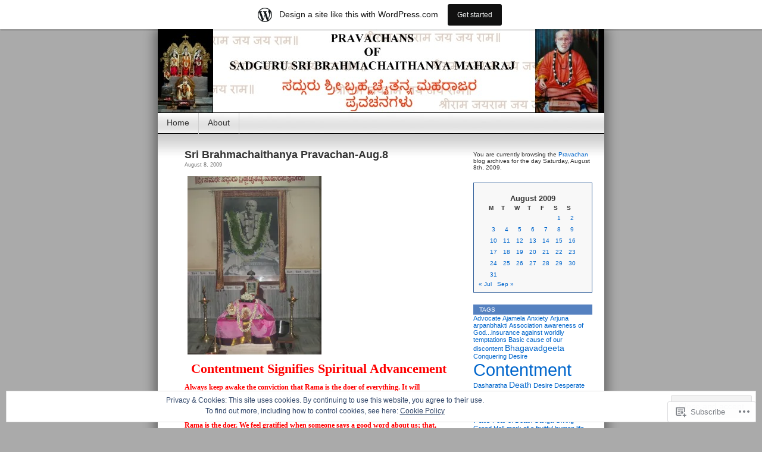

--- FILE ---
content_type: text/html; charset=UTF-8
request_url: https://sriramasamartha.wordpress.com/2009/08/08/
body_size: 18966
content:
<!DOCTYPE html>
<html lang="en">
<head>
<meta charset="UTF-8" />
<title>08 | August | 2009 | Pravachan</title>
<link rel="profile" href="http://gmpg.org/xfn/11" />
<link rel="pingback" href="https://sriramasamartha.wordpress.com/xmlrpc.php" />
<meta name='robots' content='max-image-preview:large' />
<link rel='dns-prefetch' href='//s0.wp.com' />
<link rel="alternate" type="application/rss+xml" title="Pravachan &raquo; Feed" href="https://sriramasamartha.wordpress.com/feed/" />
<link rel="alternate" type="application/rss+xml" title="Pravachan &raquo; Comments Feed" href="https://sriramasamartha.wordpress.com/comments/feed/" />
	<script type="text/javascript">
		/* <![CDATA[ */
		function addLoadEvent(func) {
			var oldonload = window.onload;
			if (typeof window.onload != 'function') {
				window.onload = func;
			} else {
				window.onload = function () {
					oldonload();
					func();
				}
			}
		}
		/* ]]> */
	</script>
	<link crossorigin='anonymous' rel='stylesheet' id='all-css-0-1' href='/_static/??-eJxljcEOwiAQRH9IXBsNxoPxW6BdcS0LpLuE9O9FD6bG68ybN9CKGXNSTApcTYk1UBJoNAVUAay9zTOhia6BIpfoFAVE14j7UWQHG4GPOXwV7JYZlVIw3i3Q0d/kb7x5p3SnRLqCPpD7W6kePhgXfe9ufB3OdrCnw8Ueny9brkh4&cssminify=yes' type='text/css' media='all' />
<style id='wp-emoji-styles-inline-css'>

	img.wp-smiley, img.emoji {
		display: inline !important;
		border: none !important;
		box-shadow: none !important;
		height: 1em !important;
		width: 1em !important;
		margin: 0 0.07em !important;
		vertical-align: -0.1em !important;
		background: none !important;
		padding: 0 !important;
	}
/*# sourceURL=wp-emoji-styles-inline-css */
</style>
<link crossorigin='anonymous' rel='stylesheet' id='all-css-2-1' href='/wp-content/plugins/gutenberg-core/v22.4.0/build/styles/block-library/style.min.css?m=1768935615i&cssminify=yes' type='text/css' media='all' />
<style id='wp-block-library-inline-css'>
.has-text-align-justify {
	text-align:justify;
}
.has-text-align-justify{text-align:justify;}

/*# sourceURL=wp-block-library-inline-css */
</style><style id='global-styles-inline-css'>
:root{--wp--preset--aspect-ratio--square: 1;--wp--preset--aspect-ratio--4-3: 4/3;--wp--preset--aspect-ratio--3-4: 3/4;--wp--preset--aspect-ratio--3-2: 3/2;--wp--preset--aspect-ratio--2-3: 2/3;--wp--preset--aspect-ratio--16-9: 16/9;--wp--preset--aspect-ratio--9-16: 9/16;--wp--preset--color--black: #000000;--wp--preset--color--cyan-bluish-gray: #abb8c3;--wp--preset--color--white: #ffffff;--wp--preset--color--pale-pink: #f78da7;--wp--preset--color--vivid-red: #cf2e2e;--wp--preset--color--luminous-vivid-orange: #ff6900;--wp--preset--color--luminous-vivid-amber: #fcb900;--wp--preset--color--light-green-cyan: #7bdcb5;--wp--preset--color--vivid-green-cyan: #00d084;--wp--preset--color--pale-cyan-blue: #8ed1fc;--wp--preset--color--vivid-cyan-blue: #0693e3;--wp--preset--color--vivid-purple: #9b51e0;--wp--preset--gradient--vivid-cyan-blue-to-vivid-purple: linear-gradient(135deg,rgb(6,147,227) 0%,rgb(155,81,224) 100%);--wp--preset--gradient--light-green-cyan-to-vivid-green-cyan: linear-gradient(135deg,rgb(122,220,180) 0%,rgb(0,208,130) 100%);--wp--preset--gradient--luminous-vivid-amber-to-luminous-vivid-orange: linear-gradient(135deg,rgb(252,185,0) 0%,rgb(255,105,0) 100%);--wp--preset--gradient--luminous-vivid-orange-to-vivid-red: linear-gradient(135deg,rgb(255,105,0) 0%,rgb(207,46,46) 100%);--wp--preset--gradient--very-light-gray-to-cyan-bluish-gray: linear-gradient(135deg,rgb(238,238,238) 0%,rgb(169,184,195) 100%);--wp--preset--gradient--cool-to-warm-spectrum: linear-gradient(135deg,rgb(74,234,220) 0%,rgb(151,120,209) 20%,rgb(207,42,186) 40%,rgb(238,44,130) 60%,rgb(251,105,98) 80%,rgb(254,248,76) 100%);--wp--preset--gradient--blush-light-purple: linear-gradient(135deg,rgb(255,206,236) 0%,rgb(152,150,240) 100%);--wp--preset--gradient--blush-bordeaux: linear-gradient(135deg,rgb(254,205,165) 0%,rgb(254,45,45) 50%,rgb(107,0,62) 100%);--wp--preset--gradient--luminous-dusk: linear-gradient(135deg,rgb(255,203,112) 0%,rgb(199,81,192) 50%,rgb(65,88,208) 100%);--wp--preset--gradient--pale-ocean: linear-gradient(135deg,rgb(255,245,203) 0%,rgb(182,227,212) 50%,rgb(51,167,181) 100%);--wp--preset--gradient--electric-grass: linear-gradient(135deg,rgb(202,248,128) 0%,rgb(113,206,126) 100%);--wp--preset--gradient--midnight: linear-gradient(135deg,rgb(2,3,129) 0%,rgb(40,116,252) 100%);--wp--preset--font-size--small: 13px;--wp--preset--font-size--medium: 20px;--wp--preset--font-size--large: 36px;--wp--preset--font-size--x-large: 42px;--wp--preset--font-family--albert-sans: 'Albert Sans', sans-serif;--wp--preset--font-family--alegreya: Alegreya, serif;--wp--preset--font-family--arvo: Arvo, serif;--wp--preset--font-family--bodoni-moda: 'Bodoni Moda', serif;--wp--preset--font-family--bricolage-grotesque: 'Bricolage Grotesque', sans-serif;--wp--preset--font-family--cabin: Cabin, sans-serif;--wp--preset--font-family--chivo: Chivo, sans-serif;--wp--preset--font-family--commissioner: Commissioner, sans-serif;--wp--preset--font-family--cormorant: Cormorant, serif;--wp--preset--font-family--courier-prime: 'Courier Prime', monospace;--wp--preset--font-family--crimson-pro: 'Crimson Pro', serif;--wp--preset--font-family--dm-mono: 'DM Mono', monospace;--wp--preset--font-family--dm-sans: 'DM Sans', sans-serif;--wp--preset--font-family--dm-serif-display: 'DM Serif Display', serif;--wp--preset--font-family--domine: Domine, serif;--wp--preset--font-family--eb-garamond: 'EB Garamond', serif;--wp--preset--font-family--epilogue: Epilogue, sans-serif;--wp--preset--font-family--fahkwang: Fahkwang, sans-serif;--wp--preset--font-family--figtree: Figtree, sans-serif;--wp--preset--font-family--fira-sans: 'Fira Sans', sans-serif;--wp--preset--font-family--fjalla-one: 'Fjalla One', sans-serif;--wp--preset--font-family--fraunces: Fraunces, serif;--wp--preset--font-family--gabarito: Gabarito, system-ui;--wp--preset--font-family--ibm-plex-mono: 'IBM Plex Mono', monospace;--wp--preset--font-family--ibm-plex-sans: 'IBM Plex Sans', sans-serif;--wp--preset--font-family--ibarra-real-nova: 'Ibarra Real Nova', serif;--wp--preset--font-family--instrument-serif: 'Instrument Serif', serif;--wp--preset--font-family--inter: Inter, sans-serif;--wp--preset--font-family--josefin-sans: 'Josefin Sans', sans-serif;--wp--preset--font-family--jost: Jost, sans-serif;--wp--preset--font-family--libre-baskerville: 'Libre Baskerville', serif;--wp--preset--font-family--libre-franklin: 'Libre Franklin', sans-serif;--wp--preset--font-family--literata: Literata, serif;--wp--preset--font-family--lora: Lora, serif;--wp--preset--font-family--merriweather: Merriweather, serif;--wp--preset--font-family--montserrat: Montserrat, sans-serif;--wp--preset--font-family--newsreader: Newsreader, serif;--wp--preset--font-family--noto-sans-mono: 'Noto Sans Mono', sans-serif;--wp--preset--font-family--nunito: Nunito, sans-serif;--wp--preset--font-family--open-sans: 'Open Sans', sans-serif;--wp--preset--font-family--overpass: Overpass, sans-serif;--wp--preset--font-family--pt-serif: 'PT Serif', serif;--wp--preset--font-family--petrona: Petrona, serif;--wp--preset--font-family--piazzolla: Piazzolla, serif;--wp--preset--font-family--playfair-display: 'Playfair Display', serif;--wp--preset--font-family--plus-jakarta-sans: 'Plus Jakarta Sans', sans-serif;--wp--preset--font-family--poppins: Poppins, sans-serif;--wp--preset--font-family--raleway: Raleway, sans-serif;--wp--preset--font-family--roboto: Roboto, sans-serif;--wp--preset--font-family--roboto-slab: 'Roboto Slab', serif;--wp--preset--font-family--rubik: Rubik, sans-serif;--wp--preset--font-family--rufina: Rufina, serif;--wp--preset--font-family--sora: Sora, sans-serif;--wp--preset--font-family--source-sans-3: 'Source Sans 3', sans-serif;--wp--preset--font-family--source-serif-4: 'Source Serif 4', serif;--wp--preset--font-family--space-mono: 'Space Mono', monospace;--wp--preset--font-family--syne: Syne, sans-serif;--wp--preset--font-family--texturina: Texturina, serif;--wp--preset--font-family--urbanist: Urbanist, sans-serif;--wp--preset--font-family--work-sans: 'Work Sans', sans-serif;--wp--preset--spacing--20: 0.44rem;--wp--preset--spacing--30: 0.67rem;--wp--preset--spacing--40: 1rem;--wp--preset--spacing--50: 1.5rem;--wp--preset--spacing--60: 2.25rem;--wp--preset--spacing--70: 3.38rem;--wp--preset--spacing--80: 5.06rem;--wp--preset--shadow--natural: 6px 6px 9px rgba(0, 0, 0, 0.2);--wp--preset--shadow--deep: 12px 12px 50px rgba(0, 0, 0, 0.4);--wp--preset--shadow--sharp: 6px 6px 0px rgba(0, 0, 0, 0.2);--wp--preset--shadow--outlined: 6px 6px 0px -3px rgb(255, 255, 255), 6px 6px rgb(0, 0, 0);--wp--preset--shadow--crisp: 6px 6px 0px rgb(0, 0, 0);}:where(body) { margin: 0; }:where(.is-layout-flex){gap: 0.5em;}:where(.is-layout-grid){gap: 0.5em;}body .is-layout-flex{display: flex;}.is-layout-flex{flex-wrap: wrap;align-items: center;}.is-layout-flex > :is(*, div){margin: 0;}body .is-layout-grid{display: grid;}.is-layout-grid > :is(*, div){margin: 0;}body{padding-top: 0px;padding-right: 0px;padding-bottom: 0px;padding-left: 0px;}:root :where(.wp-element-button, .wp-block-button__link){background-color: #32373c;border-width: 0;color: #fff;font-family: inherit;font-size: inherit;font-style: inherit;font-weight: inherit;letter-spacing: inherit;line-height: inherit;padding-top: calc(0.667em + 2px);padding-right: calc(1.333em + 2px);padding-bottom: calc(0.667em + 2px);padding-left: calc(1.333em + 2px);text-decoration: none;text-transform: inherit;}.has-black-color{color: var(--wp--preset--color--black) !important;}.has-cyan-bluish-gray-color{color: var(--wp--preset--color--cyan-bluish-gray) !important;}.has-white-color{color: var(--wp--preset--color--white) !important;}.has-pale-pink-color{color: var(--wp--preset--color--pale-pink) !important;}.has-vivid-red-color{color: var(--wp--preset--color--vivid-red) !important;}.has-luminous-vivid-orange-color{color: var(--wp--preset--color--luminous-vivid-orange) !important;}.has-luminous-vivid-amber-color{color: var(--wp--preset--color--luminous-vivid-amber) !important;}.has-light-green-cyan-color{color: var(--wp--preset--color--light-green-cyan) !important;}.has-vivid-green-cyan-color{color: var(--wp--preset--color--vivid-green-cyan) !important;}.has-pale-cyan-blue-color{color: var(--wp--preset--color--pale-cyan-blue) !important;}.has-vivid-cyan-blue-color{color: var(--wp--preset--color--vivid-cyan-blue) !important;}.has-vivid-purple-color{color: var(--wp--preset--color--vivid-purple) !important;}.has-black-background-color{background-color: var(--wp--preset--color--black) !important;}.has-cyan-bluish-gray-background-color{background-color: var(--wp--preset--color--cyan-bluish-gray) !important;}.has-white-background-color{background-color: var(--wp--preset--color--white) !important;}.has-pale-pink-background-color{background-color: var(--wp--preset--color--pale-pink) !important;}.has-vivid-red-background-color{background-color: var(--wp--preset--color--vivid-red) !important;}.has-luminous-vivid-orange-background-color{background-color: var(--wp--preset--color--luminous-vivid-orange) !important;}.has-luminous-vivid-amber-background-color{background-color: var(--wp--preset--color--luminous-vivid-amber) !important;}.has-light-green-cyan-background-color{background-color: var(--wp--preset--color--light-green-cyan) !important;}.has-vivid-green-cyan-background-color{background-color: var(--wp--preset--color--vivid-green-cyan) !important;}.has-pale-cyan-blue-background-color{background-color: var(--wp--preset--color--pale-cyan-blue) !important;}.has-vivid-cyan-blue-background-color{background-color: var(--wp--preset--color--vivid-cyan-blue) !important;}.has-vivid-purple-background-color{background-color: var(--wp--preset--color--vivid-purple) !important;}.has-black-border-color{border-color: var(--wp--preset--color--black) !important;}.has-cyan-bluish-gray-border-color{border-color: var(--wp--preset--color--cyan-bluish-gray) !important;}.has-white-border-color{border-color: var(--wp--preset--color--white) !important;}.has-pale-pink-border-color{border-color: var(--wp--preset--color--pale-pink) !important;}.has-vivid-red-border-color{border-color: var(--wp--preset--color--vivid-red) !important;}.has-luminous-vivid-orange-border-color{border-color: var(--wp--preset--color--luminous-vivid-orange) !important;}.has-luminous-vivid-amber-border-color{border-color: var(--wp--preset--color--luminous-vivid-amber) !important;}.has-light-green-cyan-border-color{border-color: var(--wp--preset--color--light-green-cyan) !important;}.has-vivid-green-cyan-border-color{border-color: var(--wp--preset--color--vivid-green-cyan) !important;}.has-pale-cyan-blue-border-color{border-color: var(--wp--preset--color--pale-cyan-blue) !important;}.has-vivid-cyan-blue-border-color{border-color: var(--wp--preset--color--vivid-cyan-blue) !important;}.has-vivid-purple-border-color{border-color: var(--wp--preset--color--vivid-purple) !important;}.has-vivid-cyan-blue-to-vivid-purple-gradient-background{background: var(--wp--preset--gradient--vivid-cyan-blue-to-vivid-purple) !important;}.has-light-green-cyan-to-vivid-green-cyan-gradient-background{background: var(--wp--preset--gradient--light-green-cyan-to-vivid-green-cyan) !important;}.has-luminous-vivid-amber-to-luminous-vivid-orange-gradient-background{background: var(--wp--preset--gradient--luminous-vivid-amber-to-luminous-vivid-orange) !important;}.has-luminous-vivid-orange-to-vivid-red-gradient-background{background: var(--wp--preset--gradient--luminous-vivid-orange-to-vivid-red) !important;}.has-very-light-gray-to-cyan-bluish-gray-gradient-background{background: var(--wp--preset--gradient--very-light-gray-to-cyan-bluish-gray) !important;}.has-cool-to-warm-spectrum-gradient-background{background: var(--wp--preset--gradient--cool-to-warm-spectrum) !important;}.has-blush-light-purple-gradient-background{background: var(--wp--preset--gradient--blush-light-purple) !important;}.has-blush-bordeaux-gradient-background{background: var(--wp--preset--gradient--blush-bordeaux) !important;}.has-luminous-dusk-gradient-background{background: var(--wp--preset--gradient--luminous-dusk) !important;}.has-pale-ocean-gradient-background{background: var(--wp--preset--gradient--pale-ocean) !important;}.has-electric-grass-gradient-background{background: var(--wp--preset--gradient--electric-grass) !important;}.has-midnight-gradient-background{background: var(--wp--preset--gradient--midnight) !important;}.has-small-font-size{font-size: var(--wp--preset--font-size--small) !important;}.has-medium-font-size{font-size: var(--wp--preset--font-size--medium) !important;}.has-large-font-size{font-size: var(--wp--preset--font-size--large) !important;}.has-x-large-font-size{font-size: var(--wp--preset--font-size--x-large) !important;}.has-albert-sans-font-family{font-family: var(--wp--preset--font-family--albert-sans) !important;}.has-alegreya-font-family{font-family: var(--wp--preset--font-family--alegreya) !important;}.has-arvo-font-family{font-family: var(--wp--preset--font-family--arvo) !important;}.has-bodoni-moda-font-family{font-family: var(--wp--preset--font-family--bodoni-moda) !important;}.has-bricolage-grotesque-font-family{font-family: var(--wp--preset--font-family--bricolage-grotesque) !important;}.has-cabin-font-family{font-family: var(--wp--preset--font-family--cabin) !important;}.has-chivo-font-family{font-family: var(--wp--preset--font-family--chivo) !important;}.has-commissioner-font-family{font-family: var(--wp--preset--font-family--commissioner) !important;}.has-cormorant-font-family{font-family: var(--wp--preset--font-family--cormorant) !important;}.has-courier-prime-font-family{font-family: var(--wp--preset--font-family--courier-prime) !important;}.has-crimson-pro-font-family{font-family: var(--wp--preset--font-family--crimson-pro) !important;}.has-dm-mono-font-family{font-family: var(--wp--preset--font-family--dm-mono) !important;}.has-dm-sans-font-family{font-family: var(--wp--preset--font-family--dm-sans) !important;}.has-dm-serif-display-font-family{font-family: var(--wp--preset--font-family--dm-serif-display) !important;}.has-domine-font-family{font-family: var(--wp--preset--font-family--domine) !important;}.has-eb-garamond-font-family{font-family: var(--wp--preset--font-family--eb-garamond) !important;}.has-epilogue-font-family{font-family: var(--wp--preset--font-family--epilogue) !important;}.has-fahkwang-font-family{font-family: var(--wp--preset--font-family--fahkwang) !important;}.has-figtree-font-family{font-family: var(--wp--preset--font-family--figtree) !important;}.has-fira-sans-font-family{font-family: var(--wp--preset--font-family--fira-sans) !important;}.has-fjalla-one-font-family{font-family: var(--wp--preset--font-family--fjalla-one) !important;}.has-fraunces-font-family{font-family: var(--wp--preset--font-family--fraunces) !important;}.has-gabarito-font-family{font-family: var(--wp--preset--font-family--gabarito) !important;}.has-ibm-plex-mono-font-family{font-family: var(--wp--preset--font-family--ibm-plex-mono) !important;}.has-ibm-plex-sans-font-family{font-family: var(--wp--preset--font-family--ibm-plex-sans) !important;}.has-ibarra-real-nova-font-family{font-family: var(--wp--preset--font-family--ibarra-real-nova) !important;}.has-instrument-serif-font-family{font-family: var(--wp--preset--font-family--instrument-serif) !important;}.has-inter-font-family{font-family: var(--wp--preset--font-family--inter) !important;}.has-josefin-sans-font-family{font-family: var(--wp--preset--font-family--josefin-sans) !important;}.has-jost-font-family{font-family: var(--wp--preset--font-family--jost) !important;}.has-libre-baskerville-font-family{font-family: var(--wp--preset--font-family--libre-baskerville) !important;}.has-libre-franklin-font-family{font-family: var(--wp--preset--font-family--libre-franklin) !important;}.has-literata-font-family{font-family: var(--wp--preset--font-family--literata) !important;}.has-lora-font-family{font-family: var(--wp--preset--font-family--lora) !important;}.has-merriweather-font-family{font-family: var(--wp--preset--font-family--merriweather) !important;}.has-montserrat-font-family{font-family: var(--wp--preset--font-family--montserrat) !important;}.has-newsreader-font-family{font-family: var(--wp--preset--font-family--newsreader) !important;}.has-noto-sans-mono-font-family{font-family: var(--wp--preset--font-family--noto-sans-mono) !important;}.has-nunito-font-family{font-family: var(--wp--preset--font-family--nunito) !important;}.has-open-sans-font-family{font-family: var(--wp--preset--font-family--open-sans) !important;}.has-overpass-font-family{font-family: var(--wp--preset--font-family--overpass) !important;}.has-pt-serif-font-family{font-family: var(--wp--preset--font-family--pt-serif) !important;}.has-petrona-font-family{font-family: var(--wp--preset--font-family--petrona) !important;}.has-piazzolla-font-family{font-family: var(--wp--preset--font-family--piazzolla) !important;}.has-playfair-display-font-family{font-family: var(--wp--preset--font-family--playfair-display) !important;}.has-plus-jakarta-sans-font-family{font-family: var(--wp--preset--font-family--plus-jakarta-sans) !important;}.has-poppins-font-family{font-family: var(--wp--preset--font-family--poppins) !important;}.has-raleway-font-family{font-family: var(--wp--preset--font-family--raleway) !important;}.has-roboto-font-family{font-family: var(--wp--preset--font-family--roboto) !important;}.has-roboto-slab-font-family{font-family: var(--wp--preset--font-family--roboto-slab) !important;}.has-rubik-font-family{font-family: var(--wp--preset--font-family--rubik) !important;}.has-rufina-font-family{font-family: var(--wp--preset--font-family--rufina) !important;}.has-sora-font-family{font-family: var(--wp--preset--font-family--sora) !important;}.has-source-sans-3-font-family{font-family: var(--wp--preset--font-family--source-sans-3) !important;}.has-source-serif-4-font-family{font-family: var(--wp--preset--font-family--source-serif-4) !important;}.has-space-mono-font-family{font-family: var(--wp--preset--font-family--space-mono) !important;}.has-syne-font-family{font-family: var(--wp--preset--font-family--syne) !important;}.has-texturina-font-family{font-family: var(--wp--preset--font-family--texturina) !important;}.has-urbanist-font-family{font-family: var(--wp--preset--font-family--urbanist) !important;}.has-work-sans-font-family{font-family: var(--wp--preset--font-family--work-sans) !important;}
/*# sourceURL=global-styles-inline-css */
</style>

<style id='classic-theme-styles-inline-css'>
.wp-block-button__link{background-color:#32373c;border-radius:9999px;box-shadow:none;color:#fff;font-size:1.125em;padding:calc(.667em + 2px) calc(1.333em + 2px);text-decoration:none}.wp-block-file__button{background:#32373c;color:#fff}.wp-block-accordion-heading{margin:0}.wp-block-accordion-heading__toggle{background-color:inherit!important;color:inherit!important}.wp-block-accordion-heading__toggle:not(:focus-visible){outline:none}.wp-block-accordion-heading__toggle:focus,.wp-block-accordion-heading__toggle:hover{background-color:inherit!important;border:none;box-shadow:none;color:inherit;padding:var(--wp--preset--spacing--20,1em) 0;text-decoration:none}.wp-block-accordion-heading__toggle:focus-visible{outline:auto;outline-offset:0}
/*# sourceURL=/wp-content/plugins/gutenberg-core/v22.4.0/build/styles/block-library/classic.min.css */
</style>
<link crossorigin='anonymous' rel='stylesheet' id='all-css-4-1' href='/_static/??-eJyFj10KwkAMhC9kGvpD1QfxLN021tVNd9lsLd7eVEErQn0JyTDfkMEpQOuHREPC4MbeDoKtN863V8Eiy3dZDmI5OIJIt6zCzkp6O0DS3VHWimxwEcQjfLIiqc6hSbODqbMNOWK1rWFTUAaMCZFEQCfbkSGdFZQf7iVjGA0+JQ4J/z4WSSv0uvaorsW5BvXkQYs3yfrh64CTa2yc0SMf8m2V1/uyLOrLA/Apgi8=&cssminify=yes' type='text/css' media='all' />
<link crossorigin='anonymous' rel='stylesheet' id='print-css-5-1' href='/wp-content/mu-plugins/global-print/global-print.css?m=1465851035i&cssminify=yes' type='text/css' media='print' />
<style id='jetpack-global-styles-frontend-style-inline-css'>
:root { --font-headings: unset; --font-base: unset; --font-headings-default: -apple-system,BlinkMacSystemFont,"Segoe UI",Roboto,Oxygen-Sans,Ubuntu,Cantarell,"Helvetica Neue",sans-serif; --font-base-default: -apple-system,BlinkMacSystemFont,"Segoe UI",Roboto,Oxygen-Sans,Ubuntu,Cantarell,"Helvetica Neue",sans-serif;}
/*# sourceURL=jetpack-global-styles-frontend-style-inline-css */
</style>
<link crossorigin='anonymous' rel='stylesheet' id='all-css-8-1' href='/wp-content/themes/h4/global.css?m=1420737423i&cssminify=yes' type='text/css' media='all' />
<script type="text/javascript" id="wpcom-actionbar-placeholder-js-extra">
/* <![CDATA[ */
var actionbardata = {"siteID":"9229234","postID":"0","siteURL":"https://sriramasamartha.wordpress.com","xhrURL":"https://sriramasamartha.wordpress.com/wp-admin/admin-ajax.php","nonce":"683dbee943","isLoggedIn":"","statusMessage":"","subsEmailDefault":"instantly","proxyScriptUrl":"https://s0.wp.com/wp-content/js/wpcom-proxy-request.js?m=1513050504i&amp;ver=20211021","i18n":{"followedText":"New posts from this site will now appear in your \u003Ca href=\"https://wordpress.com/reader\"\u003EReader\u003C/a\u003E","foldBar":"Collapse this bar","unfoldBar":"Expand this bar","shortLinkCopied":"Shortlink copied to clipboard."}};
//# sourceURL=wpcom-actionbar-placeholder-js-extra
/* ]]> */
</script>
<script type="text/javascript" id="jetpack-mu-wpcom-settings-js-before">
/* <![CDATA[ */
var JETPACK_MU_WPCOM_SETTINGS = {"assetsUrl":"https://s0.wp.com/wp-content/mu-plugins/jetpack-mu-wpcom-plugin/moon/jetpack_vendor/automattic/jetpack-mu-wpcom/src/build/"};
//# sourceURL=jetpack-mu-wpcom-settings-js-before
/* ]]> */
</script>
<script crossorigin='anonymous' type='text/javascript'  src='/_static/??/wp-content/js/rlt-proxy.js,/wp-content/blog-plugins/wordads-classes/js/cmp/v2/cmp-non-gdpr.js?m=1720530689j'></script>
<script type="text/javascript" id="rlt-proxy-js-after">
/* <![CDATA[ */
	rltInitialize( {"token":null,"iframeOrigins":["https:\/\/widgets.wp.com"]} );
//# sourceURL=rlt-proxy-js-after
/* ]]> */
</script>
<link rel="EditURI" type="application/rsd+xml" title="RSD" href="https://sriramasamartha.wordpress.com/xmlrpc.php?rsd" />
<meta name="generator" content="WordPress.com" />

<!-- Jetpack Open Graph Tags -->
<meta property="og:type" content="website" />
<meta property="og:title" content="August 8, 2009 &#8211; Pravachan" />
<meta property="og:site_name" content="Pravachan" />
<meta property="og:image" content="https://s0.wp.com/i/blank.jpg?m=1383295312i" />
<meta property="og:image:width" content="200" />
<meta property="og:image:height" content="200" />
<meta property="og:image:alt" content="" />
<meta property="og:locale" content="en_US" />
<meta property="fb:app_id" content="249643311490" />

<!-- End Jetpack Open Graph Tags -->
<link rel="shortcut icon" type="image/x-icon" href="https://s0.wp.com/i/favicon.ico?m=1713425267i" sizes="16x16 24x24 32x32 48x48" />
<link rel="icon" type="image/x-icon" href="https://s0.wp.com/i/favicon.ico?m=1713425267i" sizes="16x16 24x24 32x32 48x48" />
<link rel="apple-touch-icon" href="https://s0.wp.com/i/webclip.png?m=1713868326i" />
<link rel='openid.server' href='https://sriramasamartha.wordpress.com/?openidserver=1' />
<link rel='openid.delegate' href='https://sriramasamartha.wordpress.com/' />
<link rel="search" type="application/opensearchdescription+xml" href="https://sriramasamartha.wordpress.com/osd.xml" title="Pravachan" />
<link rel="search" type="application/opensearchdescription+xml" href="https://s1.wp.com/opensearch.xml" title="WordPress.com" />
<meta name="description" content="1 post published by sganjur on August 8, 2009" />
<style type="text/css">
#headerimg{
	background: url(https://sriramasamartha.wordpress.com/wp-content/uploads/2009/08/cropped-ssbm2.jpg) no-repeat;
}
#header h1, #header .description {
	display: none;
}
</style>
		<script type="text/javascript">

			window.doNotSellCallback = function() {

				var linkElements = [
					'a[href="https://wordpress.com/?ref=footer_blog"]',
					'a[href="https://wordpress.com/?ref=footer_website"]',
					'a[href="https://wordpress.com/?ref=vertical_footer"]',
					'a[href^="https://wordpress.com/?ref=footer_segment_"]',
				].join(',');

				var dnsLink = document.createElement( 'a' );
				dnsLink.href = 'https://wordpress.com/advertising-program-optout/';
				dnsLink.classList.add( 'do-not-sell-link' );
				dnsLink.rel = 'nofollow';
				dnsLink.style.marginLeft = '0.5em';
				dnsLink.textContent = 'Do Not Sell or Share My Personal Information';

				var creditLinks = document.querySelectorAll( linkElements );

				if ( 0 === creditLinks.length ) {
					return false;
				}

				Array.prototype.forEach.call( creditLinks, function( el ) {
					el.insertAdjacentElement( 'afterend', dnsLink );
				});

				return true;
			};

		</script>
		<script type="text/javascript">
	window.google_analytics_uacct = "UA-52447-2";
</script>

<script type="text/javascript">
	var _gaq = _gaq || [];
	_gaq.push(['_setAccount', 'UA-52447-2']);
	_gaq.push(['_gat._anonymizeIp']);
	_gaq.push(['_setDomainName', 'wordpress.com']);
	_gaq.push(['_initData']);
	_gaq.push(['_trackPageview']);

	(function() {
		var ga = document.createElement('script'); ga.type = 'text/javascript'; ga.async = true;
		ga.src = ('https:' == document.location.protocol ? 'https://ssl' : 'http://www') + '.google-analytics.com/ga.js';
		(document.getElementsByTagName('head')[0] || document.getElementsByTagName('body')[0]).appendChild(ga);
	})();
</script>
</head>
<body class="archive date wp-theme-pubcontempt customizer-styles-applied jetpack-reblog-enabled has-marketing-bar has-marketing-bar-theme-contempt">

<div id="page">

<div id="header">
	<div id="headerimg" onclick="location.href='https://sriramasamartha.wordpress.com';" style="cursor: pointer;">
		<h1><a href="https://sriramasamartha.wordpress.com/">Pravachan</a></h1>
		<div class="description">An archive of Sri Brahmachaithanya Maharaj&#039;s Daily Pravachans</div>
	</div>
</div>

<ul id="pagebar" class="menu pagebar"><li ><a href="https://sriramasamartha.wordpress.com/">Home</a></li><li class="page_item page-item-2"><a href="https://sriramasamartha.wordpress.com/about/">About</a></li>
</ul>

<div id="grad" style="height: 65px; width: 100%; background: url(https://s0.wp.com/wp-content/themes/pub/contempt/images/blue_flower/topgrad.jpg);">&nbsp;</div>

	<div id="content">

	
		
			<div class="post-433 post type-post status-publish format-standard hentry category-uncategorized tag-contentment tag-rama tag-renunciation" id="post-433">
				<h2><a href="https://sriramasamartha.wordpress.com/2009/08/08/sri-brahmachaithanya-pravachan-aug-8/" rel="bookmark">Sri Brahmachaithanya Pravachan-Aug.8</a></h2>
				<small>August 8, 2009</small><br />


				<div class="entry">
					<p><a style="color:#ff0000;font-weight:bold;" href="https://sriramasamartha.wordpress.com/wp-content/uploads/2009/08/bangloremandir.jpg"><img src="https://sriramasamartha.wordpress.com/wp-content/uploads/2009/08/bangloremandir.jpg?w=225" border="0" alt="" /></a></p>
<div style="text-align:center;color:#ff0000;font-weight:bold;"><span style="font-size:180%;"><span>Contentment Signifies Spiritual Advancement</span></span></div>
<p><span style="color:#ff0000;font-weight:bold;">Always keep awake the conviction that Rama is the doer of everything. It will automatically nullify grief, anxiety, fear, hope, greed, and all things that upset the mind. That they still exist is a sure sign that the basic ill persists. To eradicate the trouble resolve from this day, this very moment, to live in nama, and make up your mind that Rama is the doer. We feel gratified when someone says a good word about us; that, however, cannot be termed true contentment. Contentment really is a state of mind which is devoid of desire for anything or any situation other than what it pleases God to grant. It is a symbol of spiritual advancement.</span><br />
<span style="color:#ff0000;font-weight:bold;">To acquire that contentment does not call for relinquishing or renouncing worldly life. What good is that renunciation if memories of past life persist in cropping up? Worldly life cannot, in fact, be &#8220;renounced&#8221;, it has to drop off. This can easily come about by continuously repeating nama. So go about your worldly duties and activities in ceaseless nama-smarana. It will bring you true contentment, and save you from the torments of all duality like pleasure and pain. True knowledge is that which leads to self-elevation, absolution from all bondage. One who connives at this self-betterment is a truly ignorant person.</span><br />
<span style="color:#ff0000;font-weight:bold;">Our so-called intelligence is but the fully mature form of desire. If it works within certain restrictions it is wholesome, while if it defies limits and restrictions it is wanton and unwholesome. The end of desire is coincident with the ouster of the &#8220;body-am-I&#8221; feeling. A common person is unable to subdue all worldly interests. Their noxious effect pervades our entire being, and cannot be eradicated but by subtle means. Nama is that subtle means, and it can skilfully and completely achieve the nullification of desire.</span><br />
<span style="color:#ff0000;font-weight:bold;">I exhort you to resolve to live in nama. God the merciful will, I assure you, not fail to back you up in moments of discouragement. God is merciful beyond imagination; his mercy knows no bounds, and will readily overlook the defects and weaknesses of the supplicant, provided only that the supplicant is sincere. Living in nama we will gradually mitigate the attachment for the body and, consequently, for worldly life in general. We shall then see Rama in everything, everywhere.</span><br />
<span style="color:#ff0000;font-weight:bold;">* * * * *</span></p>
									</div>

				<p class="postmetadata">
				<img src="https://s0.wp.com/wp-content/themes/pub/contempt/images/blog/speech_bubble.gif?m=1158640643i" alt="" /> <a href="https://sriramasamartha.wordpress.com/2009/08/08/sri-brahmachaithanya-pravachan-aug-8/#respond">Leave a Comment &#187;</a>				| <img src="https://s0.wp.com/wp-content/themes/pub/contempt/images/blog/documents.gif?m=1158640643i" alt="" /> <a href="https://sriramasamartha.wordpress.com/category/uncategorized/" rel="category tag">Uncategorized</a>				 | Tagged: <a href="https://sriramasamartha.wordpress.com/tag/contentment/" rel="tag">Contentment</a>, <a href="https://sriramasamartha.wordpress.com/tag/rama/" rel="tag">Rama</a>, <a href="https://sriramasamartha.wordpress.com/tag/renunciation/" rel="tag">Renunciation</a>				 | <img src="https://s0.wp.com/wp-content/themes/pub/contempt/images/blog/permalink.gif?m=1158640643i" alt="" /> <a href="https://sriramasamartha.wordpress.com/2009/08/08/sri-brahmachaithanya-pravachan-aug-8/" rel="bookmark" title="Permanent Link to Sri Brahmachaithanya Pravachan-Aug.8">Permalink</a>
<br /><img src="https://s0.wp.com/wp-content/themes/pub/contempt/images/blog/figure_ver1.gif?m=1158640643i" alt="" /> Posted by sganjur				</p>
			</div>
			<hr />
		
		<div class="navigation">
			<div class="alignleft"></div>
			<div class="alignright"></div>
		</div>

	
	</div>

	<div id="sidebar">
				<ul>

		 <li>

				<p>You are currently browsing the <a href="https://sriramasamartha.wordpress.com/">Pravachan</a> blog archives for the day Saturday, August 8th, 2009.</p>

					</li> <li id="calendar-2" class="widget widget_calendar"><div id="calendar_wrap" class="calendar_wrap"><table id="wp-calendar" class="wp-calendar-table">
	<caption>August 2009</caption>
	<thead>
	<tr>
		<th scope="col" aria-label="Monday">M</th>
		<th scope="col" aria-label="Tuesday">T</th>
		<th scope="col" aria-label="Wednesday">W</th>
		<th scope="col" aria-label="Thursday">T</th>
		<th scope="col" aria-label="Friday">F</th>
		<th scope="col" aria-label="Saturday">S</th>
		<th scope="col" aria-label="Sunday">S</th>
	</tr>
	</thead>
	<tbody>
	<tr>
		<td colspan="5" class="pad">&nbsp;</td><td><a href="https://sriramasamartha.wordpress.com/2009/08/01/" aria-label="Posts published on August 1, 2009">1</a></td><td><a href="https://sriramasamartha.wordpress.com/2009/08/02/" aria-label="Posts published on August 2, 2009">2</a></td>
	</tr>
	<tr>
		<td><a href="https://sriramasamartha.wordpress.com/2009/08/03/" aria-label="Posts published on August 3, 2009">3</a></td><td><a href="https://sriramasamartha.wordpress.com/2009/08/04/" aria-label="Posts published on August 4, 2009">4</a></td><td><a href="https://sriramasamartha.wordpress.com/2009/08/05/" aria-label="Posts published on August 5, 2009">5</a></td><td><a href="https://sriramasamartha.wordpress.com/2009/08/06/" aria-label="Posts published on August 6, 2009">6</a></td><td><a href="https://sriramasamartha.wordpress.com/2009/08/07/" aria-label="Posts published on August 7, 2009">7</a></td><td><a href="https://sriramasamartha.wordpress.com/2009/08/08/" aria-label="Posts published on August 8, 2009">8</a></td><td><a href="https://sriramasamartha.wordpress.com/2009/08/09/" aria-label="Posts published on August 9, 2009">9</a></td>
	</tr>
	<tr>
		<td><a href="https://sriramasamartha.wordpress.com/2009/08/10/" aria-label="Posts published on August 10, 2009">10</a></td><td><a href="https://sriramasamartha.wordpress.com/2009/08/11/" aria-label="Posts published on August 11, 2009">11</a></td><td><a href="https://sriramasamartha.wordpress.com/2009/08/12/" aria-label="Posts published on August 12, 2009">12</a></td><td><a href="https://sriramasamartha.wordpress.com/2009/08/13/" aria-label="Posts published on August 13, 2009">13</a></td><td><a href="https://sriramasamartha.wordpress.com/2009/08/14/" aria-label="Posts published on August 14, 2009">14</a></td><td><a href="https://sriramasamartha.wordpress.com/2009/08/15/" aria-label="Posts published on August 15, 2009">15</a></td><td><a href="https://sriramasamartha.wordpress.com/2009/08/16/" aria-label="Posts published on August 16, 2009">16</a></td>
	</tr>
	<tr>
		<td><a href="https://sriramasamartha.wordpress.com/2009/08/17/" aria-label="Posts published on August 17, 2009">17</a></td><td><a href="https://sriramasamartha.wordpress.com/2009/08/18/" aria-label="Posts published on August 18, 2009">18</a></td><td><a href="https://sriramasamartha.wordpress.com/2009/08/19/" aria-label="Posts published on August 19, 2009">19</a></td><td><a href="https://sriramasamartha.wordpress.com/2009/08/20/" aria-label="Posts published on August 20, 2009">20</a></td><td><a href="https://sriramasamartha.wordpress.com/2009/08/21/" aria-label="Posts published on August 21, 2009">21</a></td><td><a href="https://sriramasamartha.wordpress.com/2009/08/22/" aria-label="Posts published on August 22, 2009">22</a></td><td><a href="https://sriramasamartha.wordpress.com/2009/08/23/" aria-label="Posts published on August 23, 2009">23</a></td>
	</tr>
	<tr>
		<td><a href="https://sriramasamartha.wordpress.com/2009/08/24/" aria-label="Posts published on August 24, 2009">24</a></td><td><a href="https://sriramasamartha.wordpress.com/2009/08/25/" aria-label="Posts published on August 25, 2009">25</a></td><td><a href="https://sriramasamartha.wordpress.com/2009/08/26/" aria-label="Posts published on August 26, 2009">26</a></td><td><a href="https://sriramasamartha.wordpress.com/2009/08/27/" aria-label="Posts published on August 27, 2009">27</a></td><td><a href="https://sriramasamartha.wordpress.com/2009/08/28/" aria-label="Posts published on August 28, 2009">28</a></td><td><a href="https://sriramasamartha.wordpress.com/2009/08/29/" aria-label="Posts published on August 29, 2009">29</a></td><td><a href="https://sriramasamartha.wordpress.com/2009/08/30/" aria-label="Posts published on August 30, 2009">30</a></td>
	</tr>
	<tr>
		<td><a href="https://sriramasamartha.wordpress.com/2009/08/31/" aria-label="Posts published on August 31, 2009">31</a></td>
		<td class="pad" colspan="6">&nbsp;</td>
	</tr>
	</tbody>
	</table><nav aria-label="Previous and next months" class="wp-calendar-nav">
		<span class="wp-calendar-nav-prev"><a href="https://sriramasamartha.wordpress.com/2009/07/">&laquo; Jul</a></span>
		<span class="pad">&nbsp;</span>
		<span class="wp-calendar-nav-next"><a href="https://sriramasamartha.wordpress.com/2009/09/">Sep &raquo;</a></span>
	</nav></div></li>
<li id="wp_tag_cloud-2" class="widget wp_widget_tag_cloud"><h2 class="widgettitle">Tags</h2>
<a href="https://sriramasamartha.wordpress.com/tag/advocate/" class="tag-cloud-link tag-link-382642 tag-link-position-1" style="font-size: 8pt;" aria-label="Advocate (1 item)">Advocate</a>
<a href="https://sriramasamartha.wordpress.com/tag/ajamela/" class="tag-cloud-link tag-link-25082659 tag-link-position-2" style="font-size: 8pt;" aria-label="Ajamela (1 item)">Ajamela</a>
<a href="https://sriramasamartha.wordpress.com/tag/anxiety/" class="tag-cloud-link tag-link-3252 tag-link-position-3" style="font-size: 8pt;" aria-label="Anxiety (1 item)">Anxiety</a>
<a href="https://sriramasamartha.wordpress.com/tag/arjuna/" class="tag-cloud-link tag-link-1560561 tag-link-position-4" style="font-size: 8pt;" aria-label="Arjuna (1 item)">Arjuna</a>
<a href="https://sriramasamartha.wordpress.com/tag/arpanbhakti/" class="tag-cloud-link tag-link-24786619 tag-link-position-5" style="font-size: 8pt;" aria-label="arpanbhakti (1 item)">arpanbhakti</a>
<a href="https://sriramasamartha.wordpress.com/tag/association/" class="tag-cloud-link tag-link-18822 tag-link-position-6" style="font-size: 8pt;" aria-label="Association (1 item)">Association</a>
<a href="https://sriramasamartha.wordpress.com/tag/awareness-of-god-insurance-against-worldly-temptations/" class="tag-cloud-link tag-link-24630197 tag-link-position-7" style="font-size: 8pt;" aria-label="awareness of God...insurance against worldly temptations (1 item)">awareness of God...insurance against worldly temptations</a>
<a href="https://sriramasamartha.wordpress.com/tag/basic-cause-of-our-discontent/" class="tag-cloud-link tag-link-24628778 tag-link-position-8" style="font-size: 8pt;" aria-label="Basic cause of our discontent (1 item)">Basic cause of our discontent</a>
<a href="https://sriramasamartha.wordpress.com/tag/bhagavadgeeta/" class="tag-cloud-link tag-link-12474680 tag-link-position-9" style="font-size: 10.863636363636pt;" aria-label="Bhagavadgeeta (2 items)">Bhagavadgeeta</a>
<a href="https://sriramasamartha.wordpress.com/tag/conquering-desire/" class="tag-cloud-link tag-link-24630134 tag-link-position-10" style="font-size: 8pt;" aria-label="Conquering Desire (1 item)">Conquering Desire</a>
<a href="https://sriramasamartha.wordpress.com/tag/contentment/" class="tag-cloud-link tag-link-102201 tag-link-position-11" style="font-size: 22pt;" aria-label="Contentment (14 items)">Contentment</a>
<a href="https://sriramasamartha.wordpress.com/tag/dasharatha/" class="tag-cloud-link tag-link-6806063 tag-link-position-12" style="font-size: 8pt;" aria-label="Dasharatha (1 item)">Dasharatha</a>
<a href="https://sriramasamartha.wordpress.com/tag/death/" class="tag-cloud-link tag-link-8437 tag-link-position-13" style="font-size: 10.863636363636pt;" aria-label="Death (2 items)">Death</a>
<a href="https://sriramasamartha.wordpress.com/tag/desire/" class="tag-cloud-link tag-link-20300 tag-link-position-14" style="font-size: 8pt;" aria-label="Desire (1 item)">Desire</a>
<a href="https://sriramasamartha.wordpress.com/tag/desperate/" class="tag-cloud-link tag-link-159978 tag-link-position-15" style="font-size: 8pt;" aria-label="Desperate (1 item)">Desperate</a>
<a href="https://sriramasamartha.wordpress.com/tag/detachment/" class="tag-cloud-link tag-link-19035 tag-link-position-16" style="font-size: 8pt;" aria-label="Detachment (1 item)">Detachment</a>
<a href="https://sriramasamartha.wordpress.com/tag/duryodhana/" class="tag-cloud-link tag-link-4214040 tag-link-position-17" style="font-size: 8pt;" aria-label="Duryodhana (1 item)">Duryodhana</a>
<a href="https://sriramasamartha.wordpress.com/tag/duty/" class="tag-cloud-link tag-link-78438 tag-link-position-18" style="font-size: 10.863636363636pt;" aria-label="Duty (2 items)">Duty</a>
<a href="https://sriramasamartha.wordpress.com/tag/eternal-bliss/" class="tag-cloud-link tag-link-685569 tag-link-position-19" style="font-size: 17.545454545455pt;" aria-label="Eternal Bliss (7 items)">Eternal Bliss</a>
<a href="https://sriramasamartha.wordpress.com/tag/faith/" class="tag-cloud-link tag-link-401 tag-link-position-20" style="font-size: 14.363636363636pt;" aria-label="Faith (4 items)">Faith</a>
<a href="https://sriramasamartha.wordpress.com/tag/fate/" class="tag-cloud-link tag-link-230869 tag-link-position-21" style="font-size: 10.863636363636pt;" aria-label="Fate (2 items)">Fate</a>
<a href="https://sriramasamartha.wordpress.com/tag/fear-of-death/" class="tag-cloud-link tag-link-504814 tag-link-position-22" style="font-size: 8pt;" aria-label="Fear of Death (1 item)">Fear of Death</a>
<a href="https://sriramasamartha.wordpress.com/tag/ganga/" class="tag-cloud-link tag-link-594451 tag-link-position-23" style="font-size: 8pt;" aria-label="Ganga (1 item)">Ganga</a>
<a href="https://sriramasamartha.wordpress.com/tag/giving/" class="tag-cloud-link tag-link-55762 tag-link-position-24" style="font-size: 8pt;" aria-label="Giving (1 item)">Giving</a>
<a href="https://sriramasamartha.wordpress.com/tag/greed/" class="tag-cloud-link tag-link-53283 tag-link-position-25" style="font-size: 8pt;" aria-label="Greed (1 item)">Greed</a>
<a href="https://sriramasamartha.wordpress.com/tag/hall-mark-of-a-fruitful-human-life/" class="tag-cloud-link tag-link-24628702 tag-link-position-26" style="font-size: 8pt;" aria-label="Hall-mark of a fruitful human life (1 item)">Hall-mark of a fruitful human life</a>
<a href="https://sriramasamartha.wordpress.com/tag/hanuman/" class="tag-cloud-link tag-link-486707 tag-link-position-27" style="font-size: 8pt;" aria-label="Hanuman (1 item)">Hanuman</a>
<a href="https://sriramasamartha.wordpress.com/tag/happiness/" class="tag-cloud-link tag-link-22297 tag-link-position-28" style="font-size: 20.409090909091pt;" aria-label="Happiness (11 items)">Happiness</a>
<a href="https://sriramasamartha.wordpress.com/tag/how-shall-i-attain-god/" class="tag-cloud-link tag-link-24786618 tag-link-position-29" style="font-size: 8pt;" aria-label="How shall I attain God? (1 item)">How shall I attain God?</a>
<a href="https://sriramasamartha.wordpress.com/tag/humility/" class="tag-cloud-link tag-link-104576 tag-link-position-30" style="font-size: 8pt;" aria-label="Humility (1 item)">Humility</a>
<a href="https://sriramasamartha.wordpress.com/tag/illness/" class="tag-cloud-link tag-link-82438 tag-link-position-31" style="font-size: 10.863636363636pt;" aria-label="Illness (2 items)">Illness</a>
<a href="https://sriramasamartha.wordpress.com/tag/impulse/" class="tag-cloud-link tag-link-5152 tag-link-position-32" style="font-size: 8pt;" aria-label="Impulse (1 item)">Impulse</a>
<a href="https://sriramasamartha.wordpress.com/tag/krishna/" class="tag-cloud-link tag-link-274592 tag-link-position-33" style="font-size: 12.772727272727pt;" aria-label="Krishna (3 items)">Krishna</a>
<a href="https://sriramasamartha.wordpress.com/tag/maruti/" class="tag-cloud-link tag-link-628143 tag-link-position-34" style="font-size: 8pt;" aria-label="Maruti (1 item)">Maruti</a>
<a href="https://sriramasamartha.wordpress.com/tag/maya/" class="tag-cloud-link tag-link-11361 tag-link-position-35" style="font-size: 19.136363636364pt;" aria-label="Maya (9 items)">Maya</a>
<a href="https://sriramasamartha.wordpress.com/tag/money/" class="tag-cloud-link tag-link-1417 tag-link-position-36" style="font-size: 10.863636363636pt;" aria-label="Money (2 items)">Money</a>
<a href="https://sriramasamartha.wordpress.com/tag/need-for-god/" class="tag-cloud-link tag-link-5009273 tag-link-position-37" style="font-size: 8pt;" aria-label="Need for God (1 item)">Need for God</a>
<a href="https://sriramasamartha.wordpress.com/tag/nirguna/" class="tag-cloud-link tag-link-5584550 tag-link-position-38" style="font-size: 8pt;" aria-label="Nirguna (1 item)">Nirguna</a>
<a href="https://sriramasamartha.wordpress.com/tag/pain/" class="tag-cloud-link tag-link-7383 tag-link-position-39" style="font-size: 12.772727272727pt;" aria-label="Pain (3 items)">Pain</a>
<a href="https://sriramasamartha.wordpress.com/tag/pandharpur/" class="tag-cloud-link tag-link-606865 tag-link-position-40" style="font-size: 10.863636363636pt;" aria-label="Pandharpur (2 items)">Pandharpur</a>
<a href="https://sriramasamartha.wordpress.com/tag/paramartha/" class="tag-cloud-link tag-link-23128038 tag-link-position-41" style="font-size: 14.363636363636pt;" aria-label="Paramartha (4 items)">Paramartha</a>
<a href="https://sriramasamartha.wordpress.com/tag/path-to-reach-god/" class="tag-cloud-link tag-link-24858949 tag-link-position-42" style="font-size: 8pt;" aria-label="Path to reach God (1 item)">Path to reach God</a>
<a href="https://sriramasamartha.wordpress.com/tag/peace-of-mind/" class="tag-cloud-link tag-link-205171 tag-link-position-43" style="font-size: 8pt;" aria-label="Peace of Mind (1 item)">Peace of Mind</a>
<a href="https://sriramasamartha.wordpress.com/tag/pleasure-pain/" class="tag-cloud-link tag-link-3804532 tag-link-position-44" style="font-size: 14.363636363636pt;" aria-label="Pleasure &amp; Pain (4 items)">Pleasure &amp; Pain</a>
<a href="https://sriramasamartha.wordpress.com/tag/prahlad/" class="tag-cloud-link tag-link-1582401 tag-link-position-45" style="font-size: 8pt;" aria-label="Prahlad (1 item)">Prahlad</a>
<a href="https://sriramasamartha.wordpress.com/tag/pride/" class="tag-cloud-link tag-link-45097 tag-link-position-46" style="font-size: 14.363636363636pt;" aria-label="Pride (4 items)">Pride</a>
<a href="https://sriramasamartha.wordpress.com/tag/purpose-of-human-life/" class="tag-cloud-link tag-link-5816061 tag-link-position-47" style="font-size: 8pt;" aria-label="Purpose of Human Life (1 item)">Purpose of Human Life</a>
<a href="https://sriramasamartha.wordpress.com/tag/rama/" class="tag-cloud-link tag-link-407724 tag-link-position-48" style="font-size: 21.522727272727pt;" aria-label="Rama (13 items)">Rama</a>
<a href="https://sriramasamartha.wordpress.com/tag/reading/" class="tag-cloud-link tag-link-1473 tag-link-position-49" style="font-size: 10.863636363636pt;" aria-label="Reading (2 items)">Reading</a>
<a href="https://sriramasamartha.wordpress.com/tag/reality/" class="tag-cloud-link tag-link-7849 tag-link-position-50" style="font-size: 14.363636363636pt;" aria-label="Reality (4 items)">Reality</a>
<a href="https://sriramasamartha.wordpress.com/tag/religion/" class="tag-cloud-link tag-link-116 tag-link-position-51" style="font-size: 8pt;" aria-label="Religion (1 item)">Religion</a>
<a href="https://sriramasamartha.wordpress.com/tag/renunciation/" class="tag-cloud-link tag-link-243680 tag-link-position-52" style="font-size: 8pt;" aria-label="Renunciation (1 item)">Renunciation</a>
<a href="https://sriramasamartha.wordpress.com/tag/saguna-bhakti/" class="tag-cloud-link tag-link-24629606 tag-link-position-53" style="font-size: 10.863636363636pt;" aria-label="saguna-bhakti (2 items)">saguna-bhakti</a>
<a href="https://sriramasamartha.wordpress.com/tag/saint-ramadas/" class="tag-cloud-link tag-link-24630165 tag-link-position-54" style="font-size: 8pt;" aria-label="Saint Ramadas (1 item)">Saint Ramadas</a>
<a href="https://sriramasamartha.wordpress.com/tag/saints/" class="tag-cloud-link tag-link-18214 tag-link-position-55" style="font-size: 15.636363636364pt;" aria-label="Saints (5 items)">Saints</a>
<a href="https://sriramasamartha.wordpress.com/tag/saint-tukaram/" class="tag-cloud-link tag-link-2825965 tag-link-position-56" style="font-size: 10.863636363636pt;" aria-label="Saint Tukaram (2 items)">Saint Tukaram</a>
<a href="https://sriramasamartha.wordpress.com/tag/seeta/" class="tag-cloud-link tag-link-11909969 tag-link-position-57" style="font-size: 8pt;" aria-label="Seeta (1 item)">Seeta</a>
<a href="https://sriramasamartha.wordpress.com/tag/sensual-pleasures/" class="tag-cloud-link tag-link-1749251 tag-link-position-58" style="font-size: 15.636363636364pt;" aria-label="Sensual Pleasures (5 items)">Sensual Pleasures</a>
<a href="https://sriramasamartha.wordpress.com/tag/surrender/" class="tag-cloud-link tag-link-87247 tag-link-position-59" style="font-size: 12.772727272727pt;" aria-label="Surrender (3 items)">Surrender</a>
<a href="https://sriramasamartha.wordpress.com/tag/unity-duality/" class="tag-cloud-link tag-link-24628548 tag-link-position-60" style="font-size: 8pt;" aria-label="Unity &amp; Duality (1 item)">Unity &amp; Duality</a>
<a href="https://sriramasamartha.wordpress.com/tag/upanishads/" class="tag-cloud-link tag-link-518889 tag-link-position-61" style="font-size: 8pt;" aria-label="Upanishads (1 item)">Upanishads</a>
<a href="https://sriramasamartha.wordpress.com/tag/vairagya/" class="tag-cloud-link tag-link-1072296 tag-link-position-62" style="font-size: 8pt;" aria-label="Vairagya (1 item)">Vairagya</a>
<a href="https://sriramasamartha.wordpress.com/tag/valmiki/" class="tag-cloud-link tag-link-1186402 tag-link-position-63" style="font-size: 8pt;" aria-label="Valmiki (1 item)">Valmiki</a>
<a href="https://sriramasamartha.wordpress.com/tag/vasishtha/" class="tag-cloud-link tag-link-4697826 tag-link-position-64" style="font-size: 8pt;" aria-label="Vasishtha (1 item)">Vasishtha</a>
<a href="https://sriramasamartha.wordpress.com/tag/vritti/" class="tag-cloud-link tag-link-13470053 tag-link-position-65" style="font-size: 8pt;" aria-label="Vritti (1 item)">Vritti</a>
<a href="https://sriramasamartha.wordpress.com/tag/yogavasishtha/" class="tag-cloud-link tag-link-24946665 tag-link-position-66" style="font-size: 8pt;" aria-label="Yogavasishtha (1 item)">Yogavasishtha</a></li>
<li id="search-3" class="widget widget_search"><form method="get" id="searchform" action="https://sriramasamartha.wordpress.com/">
<div><label for="s" class="search-label">Search</label><input type="text" value="" name="s" id="s" />
<input type="submit" id="searchsubmit" value="Search" />
</div>
</form></li>
<li id="archives-2" class="widget widget_archive"><h2 class="widgettitle">Archives</h2>

			<ul>
					<li><a href='https://sriramasamartha.wordpress.com/2009/09/'>September 2009</a></li>
	<li><a href='https://sriramasamartha.wordpress.com/2009/08/' aria-current="page">August 2009</a></li>
	<li><a href='https://sriramasamartha.wordpress.com/2009/07/'>July 2009</a></li>
	<li><a href='https://sriramasamartha.wordpress.com/2009/06/'>June 2009</a></li>
	<li><a href='https://sriramasamartha.wordpress.com/2009/05/'>May 2009</a></li>
	<li><a href='https://sriramasamartha.wordpress.com/2009/04/'>April 2009</a></li>
	<li><a href='https://sriramasamartha.wordpress.com/2009/03/'>March 2009</a></li>
	<li><a href='https://sriramasamartha.wordpress.com/2009/02/'>February 2009</a></li>
	<li><a href='https://sriramasamartha.wordpress.com/2009/01/'>January 2009</a></li>
	<li><a href='https://sriramasamartha.wordpress.com/2008/12/'>December 2008</a></li>
	<li><a href='https://sriramasamartha.wordpress.com/2008/11/'>November 2008</a></li>
	<li><a href='https://sriramasamartha.wordpress.com/2008/10/'>October 2008</a></li>
	<li><a href='https://sriramasamartha.wordpress.com/2008/09/'>September 2008</a></li>
			</ul>

			</li>
		</ul>
	</div>



<div id="footer">
	<p>
	<br />
	<a href="https://wordpress.com/?ref=footer_website" rel="nofollow">Create a free website or blog at WordPress.com.</a>
	</p>
</div>

</div>

		<!--  -->
<script type="speculationrules">
{"prefetch":[{"source":"document","where":{"and":[{"href_matches":"/*"},{"not":{"href_matches":["/wp-*.php","/wp-admin/*","/files/*","/wp-content/*","/wp-content/plugins/*","/wp-content/themes/pub/contempt/*","/*\\?(.+)"]}},{"not":{"selector_matches":"a[rel~=\"nofollow\"]"}},{"not":{"selector_matches":".no-prefetch, .no-prefetch a"}}]},"eagerness":"conservative"}]}
</script>
<script type="text/javascript" src="//0.gravatar.com/js/hovercards/hovercards.min.js?ver=202605924dcd77a86c6f1d3698ec27fc5da92b28585ddad3ee636c0397cf312193b2a1" id="grofiles-cards-js"></script>
<script type="text/javascript" id="wpgroho-js-extra">
/* <![CDATA[ */
var WPGroHo = {"my_hash":""};
//# sourceURL=wpgroho-js-extra
/* ]]> */
</script>
<script crossorigin='anonymous' type='text/javascript'  src='/wp-content/mu-plugins/gravatar-hovercards/wpgroho.js?m=1610363240i'></script>

	<script>
		// Initialize and attach hovercards to all gravatars
		( function() {
			function init() {
				if ( typeof Gravatar === 'undefined' ) {
					return;
				}

				if ( typeof Gravatar.init !== 'function' ) {
					return;
				}

				Gravatar.profile_cb = function ( hash, id ) {
					WPGroHo.syncProfileData( hash, id );
				};

				Gravatar.my_hash = WPGroHo.my_hash;
				Gravatar.init(
					'body',
					'#wp-admin-bar-my-account',
					{
						i18n: {
							'Edit your profile →': 'Edit your profile →',
							'View profile →': 'View profile →',
							'Contact': 'Contact',
							'Send money': 'Send money',
							'Sorry, we are unable to load this Gravatar profile.': 'Sorry, we are unable to load this Gravatar profile.',
							'Gravatar not found.': 'Gravatar not found.',
							'Too Many Requests.': 'Too Many Requests.',
							'Internal Server Error.': 'Internal Server Error.',
							'Is this you?': 'Is this you?',
							'Claim your free profile.': 'Claim your free profile.',
							'Email': 'Email',
							'Home Phone': 'Home Phone',
							'Work Phone': 'Work Phone',
							'Cell Phone': 'Cell Phone',
							'Contact Form': 'Contact Form',
							'Calendar': 'Calendar',
						},
					}
				);
			}

			if ( document.readyState !== 'loading' ) {
				init();
			} else {
				document.addEventListener( 'DOMContentLoaded', init );
			}
		} )();
	</script>

		<div style="display:none">
	</div>
		<!-- CCPA [start] -->
		<script type="text/javascript">
			( function () {

				var setupPrivacy = function() {

					// Minimal Mozilla Cookie library
					// https://developer.mozilla.org/en-US/docs/Web/API/Document/cookie/Simple_document.cookie_framework
					var cookieLib = window.cookieLib = {getItem:function(e){return e&&decodeURIComponent(document.cookie.replace(new RegExp("(?:(?:^|.*;)\\s*"+encodeURIComponent(e).replace(/[\-\.\+\*]/g,"\\$&")+"\\s*\\=\\s*([^;]*).*$)|^.*$"),"$1"))||null},setItem:function(e,o,n,t,r,i){if(!e||/^(?:expires|max\-age|path|domain|secure)$/i.test(e))return!1;var c="";if(n)switch(n.constructor){case Number:c=n===1/0?"; expires=Fri, 31 Dec 9999 23:59:59 GMT":"; max-age="+n;break;case String:c="; expires="+n;break;case Date:c="; expires="+n.toUTCString()}return"rootDomain"!==r&&".rootDomain"!==r||(r=(".rootDomain"===r?".":"")+document.location.hostname.split(".").slice(-2).join(".")),document.cookie=encodeURIComponent(e)+"="+encodeURIComponent(o)+c+(r?"; domain="+r:"")+(t?"; path="+t:"")+(i?"; secure":""),!0}};

					// Implement IAB USP API.
					window.__uspapi = function( command, version, callback ) {

						// Validate callback.
						if ( typeof callback !== 'function' ) {
							return;
						}

						// Validate the given command.
						if ( command !== 'getUSPData' || version !== 1 ) {
							callback( null, false );
							return;
						}

						// Check for GPC. If set, override any stored cookie.
						if ( navigator.globalPrivacyControl ) {
							callback( { version: 1, uspString: '1YYN' }, true );
							return;
						}

						// Check for cookie.
						var consent = cookieLib.getItem( 'usprivacy' );

						// Invalid cookie.
						if ( null === consent ) {
							callback( null, false );
							return;
						}

						// Everything checks out. Fire the provided callback with the consent data.
						callback( { version: 1, uspString: consent }, true );
					};

					// Initialization.
					document.addEventListener( 'DOMContentLoaded', function() {

						// Internal functions.
						var setDefaultOptInCookie = function() {
							var value = '1YNN';
							var domain = '.wordpress.com' === location.hostname.slice( -14 ) ? '.rootDomain' : location.hostname;
							cookieLib.setItem( 'usprivacy', value, 365 * 24 * 60 * 60, '/', domain );
						};

						var setDefaultOptOutCookie = function() {
							var value = '1YYN';
							var domain = '.wordpress.com' === location.hostname.slice( -14 ) ? '.rootDomain' : location.hostname;
							cookieLib.setItem( 'usprivacy', value, 24 * 60 * 60, '/', domain );
						};

						var setDefaultNotApplicableCookie = function() {
							var value = '1---';
							var domain = '.wordpress.com' === location.hostname.slice( -14 ) ? '.rootDomain' : location.hostname;
							cookieLib.setItem( 'usprivacy', value, 24 * 60 * 60, '/', domain );
						};

						var setCcpaAppliesCookie = function( applies ) {
							var domain = '.wordpress.com' === location.hostname.slice( -14 ) ? '.rootDomain' : location.hostname;
							cookieLib.setItem( 'ccpa_applies', applies, 24 * 60 * 60, '/', domain );
						}

						var maybeCallDoNotSellCallback = function() {
							if ( 'function' === typeof window.doNotSellCallback ) {
								return window.doNotSellCallback();
							}

							return false;
						}

						// Look for usprivacy cookie first.
						var usprivacyCookie = cookieLib.getItem( 'usprivacy' );

						// Found a usprivacy cookie.
						if ( null !== usprivacyCookie ) {

							// If the cookie indicates that CCPA does not apply, then bail.
							if ( '1---' === usprivacyCookie ) {
								return;
							}

							// CCPA applies, so call our callback to add Do Not Sell link to the page.
							maybeCallDoNotSellCallback();

							// We're all done, no more processing needed.
							return;
						}

						// We don't have a usprivacy cookie, so check to see if we have a CCPA applies cookie.
						var ccpaCookie = cookieLib.getItem( 'ccpa_applies' );

						// No CCPA applies cookie found, so we'll need to geolocate if this visitor is from California.
						// This needs to happen client side because we do not have region geo data in our $SERVER headers,
						// only country data -- therefore we can't vary cache on the region.
						if ( null === ccpaCookie ) {

							var request = new XMLHttpRequest();
							request.open( 'GET', 'https://public-api.wordpress.com/geo/', true );

							request.onreadystatechange = function () {
								if ( 4 === this.readyState ) {
									if ( 200 === this.status ) {

										// Got a geo response. Parse out the region data.
										var data = JSON.parse( this.response );
										var region      = data.region ? data.region.toLowerCase() : '';
										var ccpa_applies = ['california', 'colorado', 'connecticut', 'delaware', 'indiana', 'iowa', 'montana', 'new jersey', 'oregon', 'tennessee', 'texas', 'utah', 'virginia'].indexOf( region ) > -1;
										// Set CCPA applies cookie. This keeps us from having to make a geo request too frequently.
										setCcpaAppliesCookie( ccpa_applies );

										// Check if CCPA applies to set the proper usprivacy cookie.
										if ( ccpa_applies ) {
											if ( maybeCallDoNotSellCallback() ) {
												// Do Not Sell link added, so set default opt-in.
												setDefaultOptInCookie();
											} else {
												// Failed showing Do Not Sell link as required, so default to opt-OUT just to be safe.
												setDefaultOptOutCookie();
											}
										} else {
											// CCPA does not apply.
											setDefaultNotApplicableCookie();
										}
									} else {
										// Could not geo, so let's assume for now that CCPA applies to be safe.
										setCcpaAppliesCookie( true );
										if ( maybeCallDoNotSellCallback() ) {
											// Do Not Sell link added, so set default opt-in.
											setDefaultOptInCookie();
										} else {
											// Failed showing Do Not Sell link as required, so default to opt-OUT just to be safe.
											setDefaultOptOutCookie();
										}
									}
								}
							};

							// Send the geo request.
							request.send();
						} else {
							// We found a CCPA applies cookie.
							if ( ccpaCookie === 'true' ) {
								if ( maybeCallDoNotSellCallback() ) {
									// Do Not Sell link added, so set default opt-in.
									setDefaultOptInCookie();
								} else {
									// Failed showing Do Not Sell link as required, so default to opt-OUT just to be safe.
									setDefaultOptOutCookie();
								}
							} else {
								// CCPA does not apply.
								setDefaultNotApplicableCookie();
							}
						}
					} );
				};

				// Kickoff initialization.
				if ( window.defQueue && defQueue.isLOHP && defQueue.isLOHP === 2020 ) {
					defQueue.items.push( setupPrivacy );
				} else {
					setupPrivacy();
				}

			} )();
		</script>

		<!-- CCPA [end] -->
		<div class="widget widget_eu_cookie_law_widget">
<div
	class="hide-on-button ads-active"
	data-hide-timeout="30"
	data-consent-expiration="180"
	id="eu-cookie-law"
	style="display: none"
>
	<form method="post">
		<input type="submit" value="Close and accept" class="accept" />

		Privacy &amp; Cookies: This site uses cookies. By continuing to use this website, you agree to their use. <br />
To find out more, including how to control cookies, see here:
				<a href="https://automattic.com/cookies/" rel="nofollow">
			Cookie Policy		</a>
 </form>
</div>
</div>		<div id="actionbar" dir="ltr" style="display: none;"
			class="actnbr-pub-contempt actnbr-has-follow actnbr-has-actions">
		<ul>
								<li class="actnbr-btn actnbr-hidden">
								<a class="actnbr-action actnbr-actn-follow " href="">
			<svg class="gridicon" height="20" width="20" xmlns="http://www.w3.org/2000/svg" viewBox="0 0 20 20"><path clip-rule="evenodd" d="m4 4.5h12v6.5h1.5v-6.5-1.5h-1.5-12-1.5v1.5 10.5c0 1.1046.89543 2 2 2h7v-1.5h-7c-.27614 0-.5-.2239-.5-.5zm10.5 2h-9v1.5h9zm-5 3h-4v1.5h4zm3.5 1.5h-1v1h1zm-1-1.5h-1.5v1.5 1 1.5h1.5 1 1.5v-1.5-1-1.5h-1.5zm-2.5 2.5h-4v1.5h4zm6.5 1.25h1.5v2.25h2.25v1.5h-2.25v2.25h-1.5v-2.25h-2.25v-1.5h2.25z"  fill-rule="evenodd"></path></svg>
			<span>Subscribe</span>
		</a>
		<a class="actnbr-action actnbr-actn-following  no-display" href="">
			<svg class="gridicon" height="20" width="20" xmlns="http://www.w3.org/2000/svg" viewBox="0 0 20 20"><path fill-rule="evenodd" clip-rule="evenodd" d="M16 4.5H4V15C4 15.2761 4.22386 15.5 4.5 15.5H11.5V17H4.5C3.39543 17 2.5 16.1046 2.5 15V4.5V3H4H16H17.5V4.5V12.5H16V4.5ZM5.5 6.5H14.5V8H5.5V6.5ZM5.5 9.5H9.5V11H5.5V9.5ZM12 11H13V12H12V11ZM10.5 9.5H12H13H14.5V11V12V13.5H13H12H10.5V12V11V9.5ZM5.5 12H9.5V13.5H5.5V12Z" fill="#008A20"></path><path class="following-icon-tick" d="M13.5 16L15.5 18L19 14.5" stroke="#008A20" stroke-width="1.5"></path></svg>
			<span>Subscribed</span>
		</a>
							<div class="actnbr-popover tip tip-top-left actnbr-notice" id="follow-bubble">
							<div class="tip-arrow"></div>
							<div class="tip-inner actnbr-follow-bubble">
															<ul>
											<li class="actnbr-sitename">
			<a href="https://sriramasamartha.wordpress.com">
				<img loading='lazy' alt='' src='https://s0.wp.com/i/logo/wpcom-gray-white.png?m=1479929237i' srcset='https://s0.wp.com/i/logo/wpcom-gray-white.png 1x' class='avatar avatar-50' height='50' width='50' />				Pravachan			</a>
		</li>
										<div class="actnbr-message no-display"></div>
									<form method="post" action="https://subscribe.wordpress.com" accept-charset="utf-8" style="display: none;">
																						<div class="actnbr-follow-count">Join 46 other subscribers</div>
																					<div>
										<input type="email" name="email" placeholder="Enter your email address" class="actnbr-email-field" aria-label="Enter your email address" />
										</div>
										<input type="hidden" name="action" value="subscribe" />
										<input type="hidden" name="blog_id" value="9229234" />
										<input type="hidden" name="source" value="https://sriramasamartha.wordpress.com/2009/08/08/" />
										<input type="hidden" name="sub-type" value="actionbar-follow" />
										<input type="hidden" id="_wpnonce" name="_wpnonce" value="8693d20f01" />										<div class="actnbr-button-wrap">
											<button type="submit" value="Sign me up">
												Sign me up											</button>
										</div>
									</form>
									<li class="actnbr-login-nudge">
										<div>
											Already have a WordPress.com account? <a href="https://wordpress.com/log-in?redirect_to=https%3A%2F%2Fsriramasamartha.wordpress.com%2F2009%2F08%2F08%2Fsri-brahmachaithanya-pravachan-aug-8%2F&#038;signup_flow=account">Log in now.</a>										</div>
									</li>
								</ul>
															</div>
						</div>
					</li>
							<li class="actnbr-ellipsis actnbr-hidden">
				<svg class="gridicon gridicons-ellipsis" height="24" width="24" xmlns="http://www.w3.org/2000/svg" viewBox="0 0 24 24"><g><path d="M7 12c0 1.104-.896 2-2 2s-2-.896-2-2 .896-2 2-2 2 .896 2 2zm12-2c-1.104 0-2 .896-2 2s.896 2 2 2 2-.896 2-2-.896-2-2-2zm-7 0c-1.104 0-2 .896-2 2s.896 2 2 2 2-.896 2-2-.896-2-2-2z"/></g></svg>				<div class="actnbr-popover tip tip-top-left actnbr-more">
					<div class="tip-arrow"></div>
					<div class="tip-inner">
						<ul>
								<li class="actnbr-sitename">
			<a href="https://sriramasamartha.wordpress.com">
				<img loading='lazy' alt='' src='https://s0.wp.com/i/logo/wpcom-gray-white.png?m=1479929237i' srcset='https://s0.wp.com/i/logo/wpcom-gray-white.png 1x' class='avatar avatar-50' height='50' width='50' />				Pravachan			</a>
		</li>
								<li class="actnbr-folded-follow">
										<a class="actnbr-action actnbr-actn-follow " href="">
			<svg class="gridicon" height="20" width="20" xmlns="http://www.w3.org/2000/svg" viewBox="0 0 20 20"><path clip-rule="evenodd" d="m4 4.5h12v6.5h1.5v-6.5-1.5h-1.5-12-1.5v1.5 10.5c0 1.1046.89543 2 2 2h7v-1.5h-7c-.27614 0-.5-.2239-.5-.5zm10.5 2h-9v1.5h9zm-5 3h-4v1.5h4zm3.5 1.5h-1v1h1zm-1-1.5h-1.5v1.5 1 1.5h1.5 1 1.5v-1.5-1-1.5h-1.5zm-2.5 2.5h-4v1.5h4zm6.5 1.25h1.5v2.25h2.25v1.5h-2.25v2.25h-1.5v-2.25h-2.25v-1.5h2.25z"  fill-rule="evenodd"></path></svg>
			<span>Subscribe</span>
		</a>
		<a class="actnbr-action actnbr-actn-following  no-display" href="">
			<svg class="gridicon" height="20" width="20" xmlns="http://www.w3.org/2000/svg" viewBox="0 0 20 20"><path fill-rule="evenodd" clip-rule="evenodd" d="M16 4.5H4V15C4 15.2761 4.22386 15.5 4.5 15.5H11.5V17H4.5C3.39543 17 2.5 16.1046 2.5 15V4.5V3H4H16H17.5V4.5V12.5H16V4.5ZM5.5 6.5H14.5V8H5.5V6.5ZM5.5 9.5H9.5V11H5.5V9.5ZM12 11H13V12H12V11ZM10.5 9.5H12H13H14.5V11V12V13.5H13H12H10.5V12V11V9.5ZM5.5 12H9.5V13.5H5.5V12Z" fill="#008A20"></path><path class="following-icon-tick" d="M13.5 16L15.5 18L19 14.5" stroke="#008A20" stroke-width="1.5"></path></svg>
			<span>Subscribed</span>
		</a>
								</li>
														<li class="actnbr-signup"><a href="https://wordpress.com/start/">Sign up</a></li>
							<li class="actnbr-login"><a href="https://wordpress.com/log-in?redirect_to=https%3A%2F%2Fsriramasamartha.wordpress.com%2F2009%2F08%2F08%2Fsri-brahmachaithanya-pravachan-aug-8%2F&#038;signup_flow=account">Log in</a></li>
															<li class="flb-report">
									<a href="https://wordpress.com/abuse/?report_url=https://sriramasamartha.wordpress.com" target="_blank" rel="noopener noreferrer">
										Report this content									</a>
								</li>
															<li class="actnbr-reader">
									<a href="https://wordpress.com/reader/feeds/34676243">
										View site in Reader									</a>
								</li>
															<li class="actnbr-subs">
									<a href="https://subscribe.wordpress.com/">Manage subscriptions</a>
								</li>
																<li class="actnbr-fold"><a href="">Collapse this bar</a></li>
														</ul>
					</div>
				</div>
			</li>
		</ul>
	</div>
	
<script>
window.addEventListener( "DOMContentLoaded", function( event ) {
	var link = document.createElement( "link" );
	link.href = "/wp-content/mu-plugins/actionbar/actionbar.css?v=20250116";
	link.type = "text/css";
	link.rel = "stylesheet";
	document.head.appendChild( link );

	var script = document.createElement( "script" );
	script.src = "/wp-content/mu-plugins/actionbar/actionbar.js?v=20250204";
	document.body.appendChild( script );
} );
</script>

	
	<script type="text/javascript">
		(function () {
			var wpcom_reblog = {
				source: 'toolbar',

				toggle_reblog_box_flair: function (obj_id, post_id) {

					// Go to site selector. This will redirect to their blog if they only have one.
					const postEndpoint = `https://wordpress.com/post`;

					// Ideally we would use the permalink here, but fortunately this will be replaced with the 
					// post permalink in the editor.
					const originalURL = `${ document.location.href }?page_id=${ post_id }`; 
					
					const url =
						postEndpoint +
						'?url=' +
						encodeURIComponent( originalURL ) +
						'&is_post_share=true' +
						'&v=5';

					const redirect = function () {
						if (
							! window.open( url, '_blank' )
						) {
							location.href = url;
						}
					};

					if ( /Firefox/.test( navigator.userAgent ) ) {
						setTimeout( redirect, 0 );
					} else {
						redirect();
					}
				},
			};

			window.wpcom_reblog = wpcom_reblog;
		})();
	</script>
<script crossorigin='anonymous' type='text/javascript'  src='/wp-content/mu-plugins/widgets/eu-cookie-law/templates/eu-cookie-law.js?m=1642460055i'></script>
<script id="wp-emoji-settings" type="application/json">
{"baseUrl":"https://s0.wp.com/wp-content/mu-plugins/wpcom-smileys/twemoji/2/72x72/","ext":".png","svgUrl":"https://s0.wp.com/wp-content/mu-plugins/wpcom-smileys/twemoji/2/svg/","svgExt":".svg","source":{"concatemoji":"/wp-includes/js/wp-emoji-release.min.js?m=1764078722i&ver=6.9-RC2-61304"}}
</script>
<script type="module">
/* <![CDATA[ */
/*! This file is auto-generated */
const a=JSON.parse(document.getElementById("wp-emoji-settings").textContent),o=(window._wpemojiSettings=a,"wpEmojiSettingsSupports"),s=["flag","emoji"];function i(e){try{var t={supportTests:e,timestamp:(new Date).valueOf()};sessionStorage.setItem(o,JSON.stringify(t))}catch(e){}}function c(e,t,n){e.clearRect(0,0,e.canvas.width,e.canvas.height),e.fillText(t,0,0);t=new Uint32Array(e.getImageData(0,0,e.canvas.width,e.canvas.height).data);e.clearRect(0,0,e.canvas.width,e.canvas.height),e.fillText(n,0,0);const a=new Uint32Array(e.getImageData(0,0,e.canvas.width,e.canvas.height).data);return t.every((e,t)=>e===a[t])}function p(e,t){e.clearRect(0,0,e.canvas.width,e.canvas.height),e.fillText(t,0,0);var n=e.getImageData(16,16,1,1);for(let e=0;e<n.data.length;e++)if(0!==n.data[e])return!1;return!0}function u(e,t,n,a){switch(t){case"flag":return n(e,"\ud83c\udff3\ufe0f\u200d\u26a7\ufe0f","\ud83c\udff3\ufe0f\u200b\u26a7\ufe0f")?!1:!n(e,"\ud83c\udde8\ud83c\uddf6","\ud83c\udde8\u200b\ud83c\uddf6")&&!n(e,"\ud83c\udff4\udb40\udc67\udb40\udc62\udb40\udc65\udb40\udc6e\udb40\udc67\udb40\udc7f","\ud83c\udff4\u200b\udb40\udc67\u200b\udb40\udc62\u200b\udb40\udc65\u200b\udb40\udc6e\u200b\udb40\udc67\u200b\udb40\udc7f");case"emoji":return!a(e,"\ud83e\u1fac8")}return!1}function f(e,t,n,a){let r;const o=(r="undefined"!=typeof WorkerGlobalScope&&self instanceof WorkerGlobalScope?new OffscreenCanvas(300,150):document.createElement("canvas")).getContext("2d",{willReadFrequently:!0}),s=(o.textBaseline="top",o.font="600 32px Arial",{});return e.forEach(e=>{s[e]=t(o,e,n,a)}),s}function r(e){var t=document.createElement("script");t.src=e,t.defer=!0,document.head.appendChild(t)}a.supports={everything:!0,everythingExceptFlag:!0},new Promise(t=>{let n=function(){try{var e=JSON.parse(sessionStorage.getItem(o));if("object"==typeof e&&"number"==typeof e.timestamp&&(new Date).valueOf()<e.timestamp+604800&&"object"==typeof e.supportTests)return e.supportTests}catch(e){}return null}();if(!n){if("undefined"!=typeof Worker&&"undefined"!=typeof OffscreenCanvas&&"undefined"!=typeof URL&&URL.createObjectURL&&"undefined"!=typeof Blob)try{var e="postMessage("+f.toString()+"("+[JSON.stringify(s),u.toString(),c.toString(),p.toString()].join(",")+"));",a=new Blob([e],{type:"text/javascript"});const r=new Worker(URL.createObjectURL(a),{name:"wpTestEmojiSupports"});return void(r.onmessage=e=>{i(n=e.data),r.terminate(),t(n)})}catch(e){}i(n=f(s,u,c,p))}t(n)}).then(e=>{for(const n in e)a.supports[n]=e[n],a.supports.everything=a.supports.everything&&a.supports[n],"flag"!==n&&(a.supports.everythingExceptFlag=a.supports.everythingExceptFlag&&a.supports[n]);var t;a.supports.everythingExceptFlag=a.supports.everythingExceptFlag&&!a.supports.flag,a.supports.everything||((t=a.source||{}).concatemoji?r(t.concatemoji):t.wpemoji&&t.twemoji&&(r(t.twemoji),r(t.wpemoji)))});
//# sourceURL=/wp-includes/js/wp-emoji-loader.min.js
/* ]]> */
</script>
<script src="//stats.wp.com/w.js?68" defer></script> <script type="text/javascript">
_tkq = window._tkq || [];
_stq = window._stq || [];
_tkq.push(['storeContext', {'blog_id':'9229234','blog_tz':'0','user_lang':'en','blog_lang':'en','user_id':'0'}]);
		// Prevent sending pageview tracking from WP-Admin pages.
		_stq.push(['view', {'blog':'9229234','v':'wpcom','tz':'0','user_id':'0','arch_date':'2009/08/08','arch_results':'1','subd':'sriramasamartha'}]);
		_stq.push(['extra', {'crypt':'UE5XaGUuOTlwaD85flAmcm1mcmZsaDhkV11YdWFnNncxc1tjZG9XVXhRREQ/[base64]'}]);
_stq.push([ 'clickTrackerInit', '9229234', '0' ]);
</script>
<noscript><img src="https://pixel.wp.com/b.gif?v=noscript" style="height:1px;width:1px;overflow:hidden;position:absolute;bottom:1px;" alt="" /></noscript>
<meta id="bilmur" property="bilmur:data" content="" data-provider="wordpress.com" data-service="simple" data-site-tz="Etc/GMT-0" data-custom-props="{&quot;logged_in&quot;:&quot;0&quot;,&quot;wptheme&quot;:&quot;pub\/contempt&quot;,&quot;wptheme_is_block&quot;:&quot;0&quot;}"  >
		<script defer src="/wp-content/js/bilmur.min.js?i=17&amp;m=202605"></script> 	<div id="marketingbar" class="marketing-bar noskim  "><div class="marketing-bar-text">Design a site like this with WordPress.com</div><a class="marketing-bar-button" href="https://wordpress.com/start/?ref=marketing_bar">Get started</a><a class="marketing-bar-link" tabindex="-1" aria-label="Create your website at WordPress.com" href="https://wordpress.com/start/?ref=marketing_bar"></a></div>		<script type="text/javascript">
			window._tkq = window._tkq || [];

			window._tkq.push( [ 'recordEvent', 'wpcom_marketing_bar_impression', {"is_current_user_blog_owner":false} ] );

			document.querySelectorAll( '#marketingbar > a' ).forEach( link => {
				link.addEventListener( 'click', ( e ) => {
					window._tkq.push( [ 'recordEvent', 'wpcom_marketing_bar_cta_click', {"is_current_user_blog_owner":false} ] );
				} );
			});
		</script>
</body>
</html>